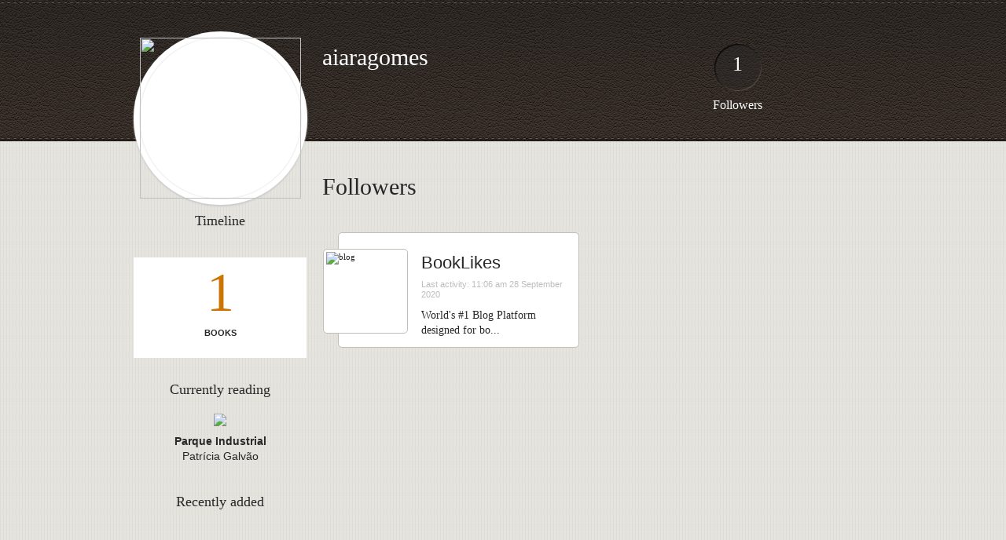

--- FILE ---
content_type: text/html; charset=UTF-8
request_url: http://aiaragomes.booklikes.com/followers
body_size: 4534
content:
<!doctype html>
<html>
<head>
	  
   <meta http-equiv="Content-Type" content="text/html; charset=utf-8" />
   <meta name="robots" content="index, follow" />
   <meta name="revisit-after" content="1 days" />
   
   <title>Followers - aiaragomes</title>      
   <meta property="og:title" content="Followers - aiaragomes" />
   <meta itemprop="name" content="Followers - aiaragomes" />     
   <meta property="og:site_name" content="Followers - aiaragomes" />
   
   <meta name="Description" content="aiaragomes - book blog on BookLikes" />
   <meta property="og:description" content="aiaragomes - book blog on BookLikes" />
   <meta itemprop="description" content="aiaragomes - book blog on BookLikes" /> 
   
   <meta property="og:image" content="http://booklikes.com/photo/crop/250/0/upload/avatar/user.jpg" />   
   <meta itemprop="image" content="http://booklikes.com/photo/crop/250/0/upload/avatar/user.jpg" />
   
   <meta name="Keywords" content="Booklikes, aiaragomes, aiaragomes" />
   
   <meta property="og:type" content="blog" />
   
   <meta name="twitter:card" content="summary" />
   <meta name="twitter:site" content="@BookLikes" />      
   <meta name="twitter:url" content="http://aiaragomes.booklikes.com/followers" />
   <meta name="twitter:title" content="Followers - aiaragomes" />
   <meta name="twitter:description" content="aiaragomes - book blog on BookLikes" />     
   
   <link href="http://aiaragomes.booklikes.com/theme/default/style.css" rel="stylesheet" type="text/css" />
   
   <link rel="icon" type="image" href="http://booklikes.com/photo/crop/25/25/upload/avatar/user.jpg"/>

   <link rel="alternate" type="application/atom+xml" href="http://aiaragomes.booklikes.com/rss" title="aiaragomes RSS"/>
   
   <script type="text/javascript"> 
                                 (function(i,s,o,g,r,a,m){i['GoogleAnalyticsObject']=r;i[r]=i[r]||function(){
                                 (i[r].q=i[r].q||[]).push(arguments)},i[r].l=1*new Date();a=s.createElement(o),
                                 m=s.getElementsByTagName(o)[0];a.async=1;a.src=g;m.parentNode.insertBefore(a,m)
                                 })(window,document,'script','//www.google-analytics.com/analytics.js','ga');
                                 ga('create', 'UA-32199978-1', 'booklikes.com');                                 
                                 ga('send', 'pageview');
                                 </script>
   
   <style type="text/css">     
               
            
            
      
   </style>          
      
</head>
<body><style type="text/css">
div#book-popup{top:10%;left:50%;padding:20px;z-index:20;width:750px;margin-left:-375px;background:#fff;border:1px solid rgba(0,0,0,0.2);-moz-box-shadow:0 0 10px 5px rgba(0,0,0,0.2);-webkit-box-shadow:0 0 10px 5px rgba(0,0,0,0.2);-o-box-shadow:0 0 10px 5px rgba(0,0,0,0.2);box-shadow:0 0 10px 5px rgba(0,0,0,0.2)}.set-bradius3tl{-moz-border-radius-topleft:3px;-webkit-border-top-left-radius:3px;border-top-left-radius:3px}.set-bradius3tr{-moz-border-radius-topright:3px;-webkit-border-top-right-radius:3px;border-top-right-radius:3px}.set-bradius3bl{-moz-border-radius-bottomleft:3px;-webkit-border-bottom-left-radius:3px;border-bottom-left-radius:3px}.set-bradius3br{-moz-border-radius-bottomright:3px;-webkit-border-bottom-right-radius:3px;border-bottom-right-radius:3px}div.book-popup-content,div.book-popup-content a{color:#333}div.book-popup-content,div.book-popup-options{font-family:"Helvetica Neue",Arial,Tahoma,Verdana,sans-serif!important}a.book-popup-close{top:-10px;right:-5px;font-size:20px;color:#333;font-weight:bold}a.book-popup-close:hover{color:#03794c}div.book-popup-cover{width:225px}div.book-popup-info{width:505px}div.book-popup-title{padding-top:10px;padding-right:30px;font-size:22px;font-weight:bold}div.book-popup-title a:hover{text-decoration:underline}div.book-popup-author{padding-top:13px;font-size:14px}div.book-popup-kind{padding-top:13px;font-size:14px;font-weight:bold}div.book-popup-rating{padding-top:13px;font-size:12px;color:#036d44;font-weight:bold}div.book-popup-rating img{margin-right:3px}div.book-popup-desc{padding-top:15px;font-size:14px;line-height:140%}div.book-popup-share{padding-top:15px}div.book-popup-share-link{font-size:11px;color:#ccc}div.book-popup-page{padding-top:15px}div.book-popup-page a{font-size:14px;color:#03794c;font-weight:bold}div.book-popup-page a:hover{text-decoration:underline}div.book-popup-review{line-height:19px}div.book-popup-review a{disply:inline-block;font-size:14px;color:#03794c;font-weight:bold;line-height:19px}div.book-popup-review a:hover{text-decoration:underline}div.book-popup-review img{margin:-5px 0 0 2px}div.book-popup-more{padding-top:30px}div.book-popup-options{padding-top:20px}div.book-popup-options a{padding:7px 15px;margin-right:5px;display:inline-block;background:#038050;border:1px solid #04623e;font-size:14px;font-weight:bold;color:#fff}div.book-affiliate{display:none;margin-top:25px}div.book-affiliate h6{margin-bottom:10px;font-size:14px;font-weight:bold}div.book-affiliate-entry:nth-child(even){background:#eee}div.book-affiliate-entry{padding:5px;font-size:12px}div.book-affiliate-entry-user{background:#ccc}div.book-affiliate-entry img{width:15px;height:15px;display:inline-block;margin-right:5px;vertical-align:middle}div.book-affiliate-entry strong{display:inline-block;width:45%}div.book-affiliate-entry span{display:inline-block;width:20%}div.book-affiliate-entry a{width:25%;display:inline-block;font-weight:bold;color:#038050;text-align:right;text-decoration:none}div.book-affiliate-entry a:hover{text-decoration:underline}.loader{position:absolute;z-index:999;width:50px;height:50px;-moz-transform:scale(0.6);-webkit-transform:scale(0.6);-ms-transform:scale(0.6);-o-transform:scale(0.6);transform:scale(0.6)}.loader div{position:absolute;background-color:#eee;height:9px;width:9px;-moz-border-radius:5px;-moz-animation-name:f_fadeG;-moz-animation-duration:1.04s;-moz-animation-iteration-count:infinite;-moz-animation-direction:linear;-webkit-border-radius:5px;-webkit-animation-name:f_fadeG;-webkit-animation-duration:1.04s;-webkit-animation-iteration-count:infinite;-webkit-animation-direction:linear;-ms-border-radius:5px;-ms-animation-name:f_fadeG;-ms-animation-duration:1.04s;-ms-animation-iteration-count:infinite;-ms-animation-direction:linear;-o-border-radius:5px;-o-animation-name:f_fadeG;-o-animation-duration:1.04s;-o-animation-iteration-count:infinite;-o-animation-direction:linear;border-radius:5px;animation-name:f_fadeG;animation-duration:1.04s;animation-iteration-count:infinite;animation-direction:linear}.loader-1{left:0;top:20px;-moz-animation-delay:.39s;-webkit-animation-delay:.39s;-ms-animation-delay:.39s;-o-animation-delay:.39s;animation-delay:.39s}.loader-2{left:6px;top:6px;-moz-animation-delay:.52s;-webkit-animation-delay:.52s;-ms-animation-delay:.52s;-o-animation-delay:.52s;animation-delay:.52s}.loader-3{left:20px;top:0;-moz-animation-delay:.65s;-webkit-animation-delay:.65s;-ms-animation-delay:.65s;-o-animation-delay:.65s;animation-delay:.65s}.loader-4{right:6px;top:6px;-moz-animation-delay:.78s;-webkit-animation-delay:.78s;-ms-animation-delay:.78s;-o-animation-delay:.78s;animation-delay:.78s}.loader-5{right:0;top:20px;-moz-animation-delay:.91s;-webkit-animation-delay:.91s;-ms-animation-delay:.91s;-o-animation-delay:.91s;animation-delay:.91s}.loader-6{right:6px;bottom:6px;-moz-animation-delay:1.04s;-webkit-animation-delay:1.04s;-ms-animation-delay:1.04s;-o-animation-delay:1.04s;animation-delay:1.04s}.loader-7{left:20px;bottom:0;-moz-animation-delay:1.17s;-webkit-animation-delay:1.17s;-ms-animation-delay:1.17s;-o-animation-delay:1.17s;animation-delay:1.17s}.loader-8{left:6px;bottom:6px;-moz-animation-delay:1.3s;-webkit-animation-delay:1.3s;-ms-animation-delay:1.3s;-o-animation-delay:1.3s;animation-delay:1.3s}@-moz-keyframes f_fadeG{0%{background-color:#000}100%{background-color:#eee}}@-webkit-keyframes f_fadeG{0%{background-color:#000}100%{background-color:#eee}}@-ms-keyframes f_fadeG{0%{background-color:#000}100%{background-color:#eee}}@-o-keyframes f_fadeG{0%{background-color:#000}100%{background-color:#eee}}@keyframes f_fadeG{0%{background-color:#000}100%{background-color:#eee}}
</style>
<div id="book-popup" class="set-abs" style="display: none;"></div><div id="book-loader" class="loader" style="display: none;"><div class="loader-1"></div><div class="loader-2"></div><div class="loader-3"></div><div class="loader-4"></div><div class="loader-4"></div><div class="loader-6"></div><div class="loader-7"></div><div class="loader-8"></div></div>
<script type="text/javascript">
window.addEventListener("click",function(a){bookPopupClose()},false);document.getElementById("book-popup").addEventListener("click",function(a){a.stopPropagation();return false},false);function bookPopupClose(){document.getElementById("book-popup").style.display="none"}function affiliateLoad(a,c,e){var b=1;var f=e.length;var g=document.getElementById("book-affiliate-list-"+a);g.innerHTML="";var d=setInterval(function(){var h=e[b];var i=new XMLHttpRequest();i.open("POST","/www/ajax.php",true);i.setRequestHeader("Content-type","application/x-www-form-urlencoded");i.setRequestHeader("X-Requested-With","XMLHttpRequest");var j="action=affiliate&idb="+a+"&idu="+c+"&ids="+h;i.onreadystatechange=function(){if(i.readyState==4&&i.status==200){var k=JSON.parse(i.responseText);if(!k[0]){return}k=k[0];g.innerHTML=g.innerHTML+k.html;document.getElementById("book-affiliate-"+a).style.display="block"}};i.send(j);b++;if(b==f){clearInterval(d)}},1000)}var bookId,bookNode,bookTimer,bookClick=0;function bookPopupClick(b,a){if(b.parentNode.tagName=="A"&&b.parentNode.href){return}bookClick=b.getAttribute("data-book");setTimeout(function(){bookClick=0},3000);clearTimeout(bookTimer);window.open(a)}function bookPopupMoveOut(){clearTimeout(bookTimer)}function bookPopupMove(a){var c=a.getAttribute("data-book");var b=a.getAttribute("data-aff");if(bookClick==c){return}bookId=c;bookNode=a.tagName;bookTimer=setTimeout(function(){if(!a.clientHeight&&!a.clientWidth){var f={x:a.children[0].offsetWidth,y:a.children[0].offsetHeight};var g=a.children[0].getBoundingClientRect()}else{var f={x:a.offsetWidth,y:a.offsetHeight};var g=a.getBoundingClientRect()}var e={x:window.pageXOffset||document.scrollLeft,y:window.pageYOffset||document.scrollTop};var d=document.getElementById("book-loader");d.style.display="block";d.style.top=(((f.y<50)?0:(Math.round(f.y/2)-25))+(isNaN(e.y)?0:parseInt(e.y))+(isNaN(g.top)?0:parseInt(g.top)))+"px";d.style.left=(((f.x<50)?0:(Math.round(f.x/2)-25))+(isNaN(e.x)?0:parseInt(e.x))+(isNaN(g.left)?0:parseInt(g.left)))+"px";bookPopup(c,"",b)},2000)}function bookPopupOld(c,a,b){bookPopup(c,"old",b)}function bookPopup(id,none,idaff){var ajax=new XMLHttpRequest();ajax.open("POST","/www/ajax.php",true);ajax.setRequestHeader("Content-type","application/x-www-form-urlencoded");ajax.setRequestHeader("X-Requested-With","XMLHttpRequest");var params="action=bookpopupb&id="+id;if(idaff){params+="&idaff="+idaff}if(none=="old"){params+="&old=1"}ajax.onreadystatechange=function(){if(ajax.readyState==4&&ajax.status==200){document.getElementById("book-loader").style.display="none";document.getElementById("book-popup").innerHTML=ajax.responseText;document.getElementById("book-popup").style.top=window.pageYOffset+25+"px";document.getElementById("book-popup").style.display="block";var scripts="";ajax.responseText.replace(/<script[^>]*>([\s\S]*?)<\/script>/gi,function(all,code){scripts+=code+"\n"});if(scripts){if(window.execScript){window.execScript(scripts)}else{eval(scripts)}}}};ajax.send(params)};
</script><div class="booklikes-iframe" style="position: fixed; top: 20px; right: 20px; background: none; z-index: 100;">
    <iframe src="http://booklikes.com/iframe?user=aiaragomes" frameborder="0" scrolling="no" width="375" height="25" style="background: none;"></iframe>    
</div>
   
   <div class="bg">
   
      <div class="container">
         
         <div class="header set-rel">
         
                        <div class="header-followers set-abs">
               <a href="/followers">1</a>
               Followers
            </div>            
                        
                   
            
            <div class="header-avatar set-abs">
                 
               <a href="http://aiaragomes.booklikes.com"><img src="http://booklikes.com/photo/crop/250/250/upload/avatar/user.jpg" /></a>
            </div>
            
            <h1 class="header-title">
               <a href="http://aiaragomes.booklikes.com">aiaragomes</a>
            </h1>
            
            <div class="header-desc"></div>            
            
         </div>
         
         <div class="side-left set-left">         
            
            <div class="menu">
                                                            <h3 class="menu-entry">
                  <a class="set-bradius3" href="http://aiaragomes.booklikes.com/timeline">Timeline</a>
               </h3>         
                                                    
            </div>
            
                       
            
            <div class="shelf-counter">
               
               <a class="shelf-counter-count" href="http://aiaragomes.booklikes.com/shelf">1</a>
               
               <a class="shelf-counter-title" href="http://aiaragomes.booklikes.com/shelf">BOOKS</a>
               
            </div>
            
                        <div class="box-currently">
            
               <h3 class="box-currently-header">
                  <a href="http://aiaragomes.booklikes.com/shelf/currentlyreading">Currently reading</a>
               </h3>
               
                              
                              
               <div class="box-currently-cover">
                  <a href="http://booklikes.com/parque-industrial-patricia-galv-o/book,2957507" target="_blank">
                     <img src="http://booklikes.com/photo/max/100/155/upload/books/1/a/1a20bc80c59c78a49bd6871c4eed6ce3.jpg"  onclick="bookPopupClick(this, 'http://booklikes.com/parque-industrial-patricia-galv-o/book,2957507');"  data-book="2957507" data-aff="0" onmouseover="bookPopupMove(this);" onmouseout="bookPopupMoveOut(this);"  />
                  </a>
               </div>
               
               <div class="box-currently-title">Parque Industrial</div>
               
               <div class="box-currently-author">Patrícia Galvão</div>
               
                              
               
                              
            </div>
                        

                        
                        <div class="box-recently">
            
               <h3 class="box-favorite-header">
                  <a href="http://aiaragomes.booklikes.com/shelf">Recently added</a>
               </h3>
               
               <div class="box-favorite-list">
                  
                                                      <div class="box-favorite-entry set-left set-rel">
                     <div class="box-favorite-entry-cover set-abs">
                        <a href="http://booklikes.com/parque-industrial-patricia-galv-o/book,2957507" target="_blank">
                           <img src="http://booklikes.com/photo/max/50/80/upload/books/1/a/1a20bc80c59c78a49bd6871c4eed6ce3.jpg"  onclick="bookPopupClick(this, 'http://booklikes.com/parque-industrial-patricia-galv-o/book,2957507');"  data-book="2957507" data-aff="0" onmouseover="bookPopupMove(this);" onmouseout="bookPopupMoveOut(this);"  />
                        </a>
                     </div>
                  </div>
                                                      
                  <div class="set-clear"></div>
                  
               </div>                              
               
            </div>              
                        
                       
            
                             
            
                        
            
         </div>   
         
         <div class="follow set-right">

            <div class="follow-header">
                Followers                            </div>
            
            <div class="follow-list">
            
                        
               <a class="follow-entry set-bradius5 set-left set-rel" href="http://blog.booklikes.com" target="_blank">

                  <div class="follow-entry-pic set-bradius5 set-abs">                     
                     <img class="set-bradius5" src="http://booklikes.com/photo/crop/100/100/upload/avatar/a/3/a306eacf053e8650f4ced097d0b4bce1.png" title="blog" />            
                  </div>
                  
                  <div class="follow-entry-title">BookLikes</div>

                                    <div class="follow-entry-date">Last activity: 11:06 am 28 September 2020</div>
                  
                  <div class="follow-entry-desc">
                                             
                           World's #1 Blog Platform designed for bo...                                                             
                  </div>

               </a>
               
               <div class="set-clear"></div>
               
            </div>            

         </div>

         <div class="set-clear"></div>
         
         <div class="footer">
            <a href="http://booklikes.com" title="BookLikes">Powered by BookLikes &copy; 2015</a>
            | <a href="http://aiaragomes.booklikes.com/rss" title="BookLikes">RSS</a>
         </div>
         
      </div>         
         
      </div>
      
   </div>     
      
   <script type="text/javascript">!function(d,s,id){var js,fjs=d.getElementsByTagName(s)[0],p=/^http:/.test(d.location)?'http':'https';if(!d.getElementById(id)){js=d.createElement(s);js.id=id;js.src=p+'://platform.twitter.com/widgets.js';fjs.parentNode.insertBefore(js,fjs);}}(document, 'script', 'twitter-wjs');</script>      
   
</body>
</html>